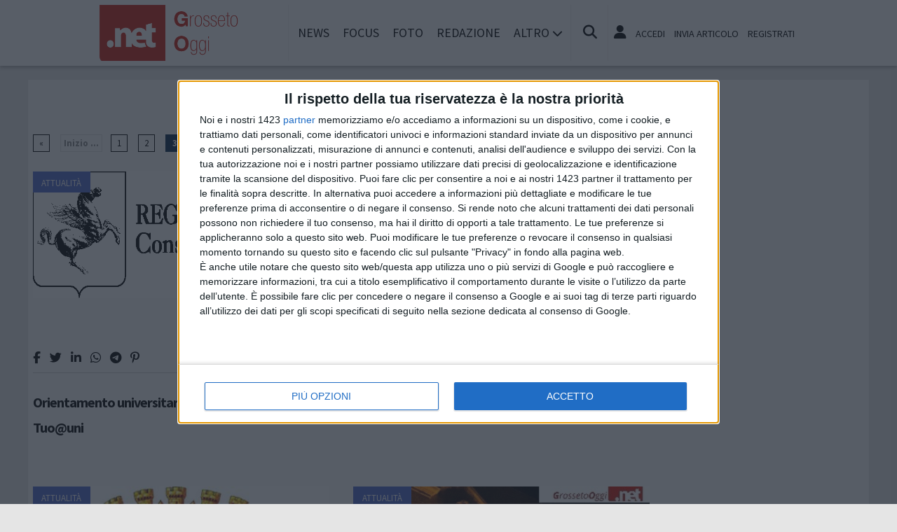

--- FILE ---
content_type: text/html; charset=UTF-8
request_url: https://www.grossetooggi.net/tags/studenti/3
body_size: 12558
content:
<!doctype html>
<html lang="it" >
<head>
	<meta http-equiv="Content-Type" content="text/html; charset=utf-8" />
	<meta http-equiv="X-DNS-Prefetch-Control" content="on" />
    	<link rel="dns-prefetch" href="https://risorse.cittanet.com">
	<link rel="dns-prefetch" href="https://www.grossetooggi.net/" />
	<meta name="viewport" content="width=device-width, initial-scale=1.0, minimum-scale=1.0, maximum-scale=5">
    <script src="/static/include/js/jquery-3.3.1.min.js"></script>
    <meta name="theme-color" content="#d81408" />
    <link rel="apple-touch-icon" href="/static/loghi-pwa/logo-512.png">
    <meta name="format-detection" content="telephone=no" />
    <meta name="robots" content="noodp">
    <meta name="description" content="Articoli e notizie su studenti" />
    <meta name="keywords" content="studenti, tag, notizie, news, informazioni" />
    <title>Articoli e notizie su studenti a Grosseto</title>
    <link rel="image_src" href="https://www.grossetooggi.net/static/logo.png" />
	
    <link rel="stylesheet" href="/static/include/fancybox/4.0/fancybox.css" />
    <script src="/static/include/fancybox/4.0/fancybox.umd.js"></script>
        <script src="/static/include/jquery-validate/1.19.3/jquery.validate.js"></script>
	<script type="text/javascript" src="/static/include/js/funzioni.js"></script>
    <link rel="stylesheet" type="text/css" media="all" href="/static/include/css/all.css?1768511964" />
	<link rel="stylesheet" href="https://www.grossetooggi.net/template/responsive/css/style.css?631" media="screen" type="text/css" />
    	<link rel="icon" href="/favicon.ico" />
	<link href="/static/include/font-awesome/6.5.1/css/all.min.css" rel="stylesheet">
		<script type="text/javascript" src="/static/include/jquery-ui-1.12.1/jquery-ui.min.js"></script>
	<link rel="stylesheet" type="text/css" media="all" href="/static/include/jquery-ui-1.12.1/jquery-ui.min.css" />
    <link rel="stylesheet" type="text/css" media="all" href="/static/include/css/animate.min.css" />
	
			        <script src="https://www.grossetooggi.net/revive.js"></script>
        <script type="text/javascript">
        /* REVIVE BANNER */
        var bannerArray = [];
                bannerArray["desktop_bottom"] = 100;
                bannerArray["desktop_skin"] = 101;
                bannerArray["skyscraper_1"] = 102;
                bannerArray["skyscraper_2"] = 103;
                bannerArray["desktop_superbanner"] = 104;
                bannerArray["mobile_bottom"] = 105;
                bannerArray["mobile_superbanner"] = 106;
                bannerArray["rettangolo_1"] = 107;
                bannerArray["rettangolo_2"] = 109;
                bannerArray["rettangolo_brand"] = 108;
                bannerArray["desktop_overlayer"] = 416;
                bannerArray["mobile_overlayer"] = 417;
                /* REVIVE BANNER */
        function showReviveBanner(banner,device) {
			if( banner in bannerArray ) {
				if( $("#"+device+"-"+banner).length ) {
					var code = false;
					larghezza = screen.width;
					if( (device=="mobile" && larghezza < 1024) || (device=="desktop" && larghezza >= 1024) || device=="entrambi" ) {
						code = "<ins data-revive-zoneid='"+bannerArray[banner]+"' data-revive-id='0d76349b4550007f9e8c70640a49ba00'><\/ins>";
					}
					if(code) {
						$("#"+device+"-"+banner).append(code);
						//console.log("inserisco il codice nel div: "+device+"-"+banner);
					}
				}
			}
        }
        </script>
    
	<!-- Google tag (gtag.js) -->
<script async src="https://www.googletagmanager.com/gtag/js?id=G-TNRGM6TJEW"></script>
<script>
  window.dataLayer = window.dataLayer || [];
  function gtag(){dataLayer.push(arguments);}
  gtag('js', new Date());

  gtag('config', 'G-TNRGM6TJEW');
</script>
        
	<script>
    /*if ('serviceWorker' in navigator) {
	    navigator.serviceWorker.register('/sw.js')
   		.then(function(registration) {
	    	console.log('Registration successful, scope is:', registration.scope);
   		})
    	.catch(function(error) {
    		console.log('Service worker registration failed, error:', error);
    	});
    }*/
    </script>
	</head>

<body class="pg-tags">
	<div id="fb-root"></div>
	<div id="jqmessage"></div>

        <aside id="mobile-mobile_superbanner" class="banner banner-mobile banner-mobile-superbanner banner-responsive"></aside>
        
    <header id="main-site-header">
    <div id="hoverTopBar" class="ombra noprint">
        <div id="hoverTopBarContent">
            <div id="hoverLogo" class="boxContent"><a href="https://www.grossetooggi.net/"><img loading="lazy" src="https://www.grossetooggi.net/static/logo.png" height="80" alt="logo" /></a></div>
            
            <div id="mainNavWrapper" class="boxContent noprint">
				<nav id="mainNav">
	<ul class="mainMenu">
    	<li class="chiudiMenu"><i class="fas fa-times-circle"></i></li>
        		<li><a title="Notizie e cronaca di Grosseto Grosseto" href="https://www.grossetooggi.net/notizie">News</a>
                    		</li>
        		<li><a title="Storia, tradizioni e cultura di Grosseto Grosseto" href="https://www.grossetooggi.net/focus">Focus</a>
                    		</li>
        		<li><a title="Foto e video di Grosseto Grosseto" href="https://www.grossetooggi.net/foto-video">Foto</a>
                    		</li>
        		<li><a title="Redazione di GrossetoOggi.net Grosseto" href="https://www.grossetooggi.net/info/redazione">Redazione</a>
                    		</li>
                <li class="hasSub"><span>Altro <i class="menu-chiuso fas fa-chevron-down"></i><i class="menu-aperto fas fa-chevron-up"></i></span>
                                <ul class="submenu ombra">
                        <li><a title="Eventi a Grosseto" href="https://www.grossetooggi.net/eventi">Agenda</a>
			            <li><a title="Rubriche e curiosit? di Grosseto" href="https://www.grossetooggi.net/rubriche">Rubriche</a>
			            <li><a title="Content e inbound marketing a Grosseto" href="https://www.grossetooggi.net/le-aziende-informano">Informazione Pubblicitaria</a>
			            <li><a title="Sondaggi a Grosseto" href="https://www.grossetooggi.net/sondaggi">Sondaggi</a>
			            <li><a title="Petizioni di Grosseto" href="https://www.grossetooggi.net/petizioni">Petizioni</a>
			            <li><a title="Necrologi di Grosseto" href="https://www.grossetooggi.net/necrologi">Necrologi</a>
			            <li><a title="Quotidiani di informazione locale in Italia" href="https://www.cittanet.it">Cittanet.it</a>
			            </ul>
            		</li>
        	</ul>
	</nav>
            </div>
            
            <div id="boxCerca" class="boxContent noprint">
                <ul><li><i onclick="openSearch()" title="Cerca nel sito" class="fas fa-search pointer"></i></li></ul>
                <div id="search-overlay" class="overlay">
	                <span class="closebtn" onclick="closeSearch()" title="Chiudi"><i class="fas fa-times-circle"></i></span>
    	            <div class="overlay-content">
        		        <form method="get" action="/cerca">
                			<input  type="text" placeholder="Cerca nel sito" name="q" required>
			                <button type="submit"><i class="fa fa-search"></i></button>
                            <div class="ricerca-avanzata margin-top-grande">
                            	<div>
                                	<a href="https://www.grossetooggi.net/cerca"><i class="fas fa-search-plus"></i> Ricerca Avanzata</a></div>
		                        <div>
                                    <a title="Visualizza tutti gli articoli di un giorno del passato" href="https://www.grossetooggi.net/macchina-del-tempo"><i class="fas fa-history"></i> Macchina del tempo</a>
                                </div>
                            </div>
            		    </form>
                	</div>
                </div>
                <script>
					// Open the full screen search box
					function openSearch() {
					  document.getElementById("search-overlay").style.display = "block";
					}
					
					// Close the full screen search box
					function closeSearch() {
					  document.getElementById("search-overlay").style.display = "none";
					}
                </script>
            </div>
            
            <div id="mobile-menu-box" class="boxContent noprint">
            	<ul><li><i class="fas fa-bars"></i></li></ul>
                <script>
					$("#mobile-menu-box i").click (
						function() {
							$("#mainNav").css('-webkit-transform',  'translateX(0px)');
						}
					);
					$(".chiudiMenu").click (
						function() {
							$("#mainNav").css('-webkit-transform',  'translateX(290px)');
						}
					);
					$("li.hasSub").click (
						function() {
							var mq = window.matchMedia( "(max-width: 768px)" );
							if (mq.matches) {
								var submenu = $(this).find(".submenu");
								if( submenu.is(":visible") ) {
									$(this).toggleClass("aperto");
									submenu.hide();
								}
								else{
									$(this).toggleClass("aperto");
									submenu.show();
								}
							}
						}
					);
				</script>
            </div>
            
                        <div id="userMenu" class="boxContent noprint ">
                                    <ul>
                        <li><a class="openLoginBox" href="#topbar-login-box"><i class="fas fa-user"></i></a></li>
                        <li class="soloDesktop"><a class="openLoginBox" href="#topbar-login-box">Accedi</a></li>
                        <li class="soloDesktop"><a href="https://www.grossetooggi.net/account/segnala-articolo">Invia articolo</a></li>
                        <li class="soloDesktop"><a href="https://www.grossetooggi.net/account/registrati">Registrati</a></li>
                    </ul>
                   	                    <div id="topbar-login-box" class="topbar-box"><div class="boxAdv">
	<h2 class="cjBox-titolo">Partecipa a GrossetoOggi.net</h2>
	<div class="cjBox">
        <div class="cjBox-azione">
            <form class="formCj" onSubmit="return false;" id="acc_log_form" method="get">
                <h4>Sei già  registrato? Accedi</h4>
                <div id="account-login-error" class="nascosto"></div>
                <input required id="acc_log_email" type="email" name="email" autocomplete="email" placeholder="Inserisci la tua email" />
                <input required autocomplete="off" id="acc_log_password" type="password" name="password" placeholder="Inserisci la tua password" />
                <input type="submit" name="entra" id="acc_login" value="ACCEDI" />
                                <input id="form_return_url" type="hidden" value='https%3A%2F%2Fwww.grossetooggi.net%2Ftags%2Fstudenti%2F3' />
                                <p class="margin-top-piccolo">Password dimenticata? <a href="https://www.grossetooggi.net/account/recupera-la-password">Recuperala</a></p>
            </form>
        </div>
        <div class="cjBox-azione">
            <div class="links">
                <h4>Non sei registrato?</h4>
                
                                
                <a href="https://www.grossetooggi.net/account/registrati/email" title="Registrati con indirizzo e-mail" class="pulsante pulsante-grande pulsante-email">Registrati con e-mail</a>
            </div>
            
               
            <div class="links nascosto">
                <a class="" href="https://www.grossetooggi.net/account/informativa-privacy">Informativa Privacy</a>
                <a class="" href="https://www.grossetooggi.net/account/politica-editoriale">Politica Editoriale</a><br />
                <a class="" href="https://www.grossetooggi.net/account/termini-e-condizioni">Termini e Condizioni</a><br />
            </div>
        </div>
        <div class="clear"></div>
	</div>
</div>
<script type="text/javascript">
	$(document).ready(
		function() {
			$("#acc_log_form").validate();
		}
	);
	function pageRedirect() {
        window.location.href = decodeURIComponent($("#form_return_url").val());
    }
	$("#acc_login").click(
		function() {
			if( $("#acc_log_form").valid() ) {
				$("#account-login-error").html("<img width='100' src='https://risorse.cittanet.com/s/images/loading-23.gif' alt='Caricamento...' />");
				$("#account-login-error").removeClass("nascosto");
				$.post(
					"https://www.grossetooggi.net/ajax_query/account.login.php", 
					{
						"email": $("#acc_log_email").val(),
						"password": $("#acc_log_password").val(),
						//"return_url": $("#form_return_url").val()
					},
					function(data) {
						//alert(data);
						data = eval('(' + data + ')');
						if( data.result ) {
							$("#account-login-error").html("<i class='fa-solid fa-thumbs-up'></i><br>"+data.message);
							setTimeout("pageRedirect()", 1500 );
						}
						else {
							$("#account-login-error").html("<i class='fas fa-exclamation-triangle'></i><br>"+data.message);
							$("#acc_login").prop("disabled",false);
						}
					}
				);
				return false;
			}
			else {
				$("#account-login-error").html("<i class='fas fa-exclamation-triangle'></i> Devi inserire e-mail e password");
				$("#account-login-error").removeClass("nascosto");
				$("#acc_login").prop("disabled",false);
			}
			return false;
		}
	);
</script></div>
                    <div id="topbar-reg-box" class="topbar-box"></div>
                    
					<script type="text/javascript">
					Fancybox.bind(".openLoginBox", {
						on : {
							done : (fancybox) => {
								$("#topbar-login-box").css("display","block");
							},
							destroy : (fancybox) => {
								$("#topbar-login-box").css("display","none");
								$("#account-login-error").html("");
								$("#account-login-error").addClass("nascosto");
								$("#acc_login").prop("disabled",false);
							}
						}
					});
                    </script>
                                                </div>
                    
        </div>
    </div>
    <div class="printLogo">
    	<img loading="lazy" src="https://www.grossetooggi.net/static/logo.png" alt="logo" />
        <span class="printTitle">www.grossetooggi.net</span>
	</div>


	</header>    
    <div id="container">
	            
        		<aside id="desktop-desktop_sottomenu" class="margin-top-medio margin-bottom-medio banner banner-desktop banner-desktop-sottomenu banner-responsive"></aside>
		<aside id="mobile-mobile_sottomenu" class="margin-top-medio margin-bottom-medio banner banner-mobile banner-mobile-sottomenu banner-responsive"></aside>
        <style>
        #desktop-desktop_sottomenu ins a img, #mobile-mobile_sottomenu ins a img {width:100%;}
        </style>
		        
    
    
        <div id="site-content-flex" class="flex-container">
		<section id="colonnaArticoli" class="flex-item ">
        
<h2 class="text-extra margin-bottom-grande">Notizie su studenti</h2>
<ul class='paginazione'><li><a href='https://www.grossetooggi.net/tags/studenti/2'>&laquo;</a></li><li class='dietro-off'>Inizio ...</li><li><a href='https://www.grossetooggi.net/tags/studenti'>1</a></li><li><a href='https://www.grossetooggi.net/tags/studenti/2'>2</a></li><li class='attuale'>3</li><li><a href='https://www.grossetooggi.net/tags/studenti/4'>4</a></li><li><a href='https://www.grossetooggi.net/tags/studenti/5'>5</a></li><li><a href='https://www.grossetooggi.net/tags/studenti/6'>6</a></li><li class='avanti-off'>... Fine</li><li><a href='https://www.grossetooggi.net/tags/studenti/4'>&raquo;</a></li><li class='clear'></li></ul><article class="post sinistra single-post topnews">
<div class="figureWrapper">
<div class="categoria"><a title="Notizie di Attualità a Grosseto" href="https://www.grossetooggi.net/notizie/attualita">Attualità</a></div>

<a href="https://www.grossetooggi.net/notizie/attualita/8183/orientamento-universitario-una-bussola-chiamata-tuo@uni"><figure><img loading="lazy" alt="regione-toscana.PNG" src="[data-uri]" data-src="https://www.grossetooggi.net/archivi/immagini/2013/R/regione-toscana.PNG" /></figure></a>
</div>

<div class="socialShareBar">
	<span class="condividisu">Condividi su:</span>
	
    <span title="Condividi su Facebook" class="shareIcon" onclick="condividiUrl('https://www.facebook.com/sharer/sharer.php?u=https%3A%2F%2Fwww.grossetooggi.net%2Fnotizie%2Fattualita%2F8183%2Forientamento-universitario-una-bussola-chiamata-tuo%40uni');"><i class="fab fa-facebook-f"></i></span>
	
    <span title="Condividi su Twitter" class="shareIcon" onclick="condividiUrl('https://twitter.com/intent/tweet?url=https%3A%2F%2Fwww.grossetooggi.net%2Fnotizie%2Fattualita%2F8183%2Forientamento-universitario-una-bussola-chiamata-tuo%40uni&text=');"><i class="fab fa-twitter"></i></span>

    <span title="Condividi su Linkedin" class="shareIcon" onclick="condividiUrl('https://www.linkedin.com/shareArticle?mini=true&url=https%3A%2F%2Fwww.grossetooggi.net%2Fnotizie%2Fattualita%2F8183%2Forientamento-universitario-una-bussola-chiamata-tuo%40uni&title=Orientamento+universitario%3A+una+bussola+chiamata+Tuo%40uni');"><i class="fab fa-linkedin-in"></i></span>
    
    <span title="Condividi su Whatsapp" class="shareIcon" onclick="condividiUrl('whatsapp://send?text=Ciao%2C+leggi+questo+articolo+%E2%9E%A1+https%3A%2F%2Fwww.grossetooggi.net%2Fnotizie%2Fattualita%2F8183%2Forientamento-universitario-una-bussola-chiamata-tuo%40uni');"><i class="fab fa-whatsapp"></i></span>
    
    <span title="Condividi su Telegram" class="shareIcon" onclick="condividiUrl('https://t.me/share/url?text=%E2%AC%85+Ciao%2C+leggi+questo+articolo&url=https%3A%2F%2Fwww.grossetooggi.net%2Fnotizie%2Fattualita%2F8183%2Forientamento-universitario-una-bussola-chiamata-tuo%40uni');"><i class="fab fa-telegram"></i></span>
    
    <span title="Condividi su Pinterest" class="shareIcon" onclick="condividiUrl('https://pinterest.com/pin/create/button/?url=https%3A%2F%2Fwww.grossetooggi.net%2Fnotizie%2Fattualita%2F8183%2Forientamento-universitario-una-bussola-chiamata-tuo%40uni&media=https://www.grossetooggi.net/archivi/immagini/2013/R/regione-toscana.PNG&description=Orientamento+universitario%3A+una+bussola+chiamata+Tuo%40uni');"><i class="fab fa-pinterest-p"></i></span>

</div>

<header>
<h1><a href="https://www.grossetooggi.net/notizie/attualita/8183/orientamento-universitario-una-bussola-chiamata-tuo@uni">Orientamento universitario: una bussola chiamata Tuo@uni</a></h1>
</header>

</article>
<article class="post destra single-post topnews">
<div class="figureWrapper">
<div class="categoria"><a title="Notizie di Attualità a Grosseto" href="https://www.grossetooggi.net/notizie/attualita">Attualità</a></div>

<a href="https://www.grossetooggi.net/notizie/attualita/8181/continua-limpegno-di-acqua-village-per-le-scuole"><figure><img loading="lazy" alt="lavagna-castiglione-grossetooggi.net.jpg" src="[data-uri]" data-src="https://www.grossetooggi.net/archivi/immagini/2014/L/lavagna-castiglione-grossetooggi.net.jpg" /></figure></a>
</div>

<div class="socialShareBar">
	<span class="condividisu">Condividi su:</span>
	
    <span title="Condividi su Facebook" class="shareIcon" onclick="condividiUrl('https://www.facebook.com/sharer/sharer.php?u=https%3A%2F%2Fwww.grossetooggi.net%2Fnotizie%2Fattualita%2F8181%2Fcontinua-limpegno-di-acqua-village-per-le-scuole');"><i class="fab fa-facebook-f"></i></span>
	
    <span title="Condividi su Twitter" class="shareIcon" onclick="condividiUrl('https://twitter.com/intent/tweet?url=https%3A%2F%2Fwww.grossetooggi.net%2Fnotizie%2Fattualita%2F8181%2Fcontinua-limpegno-di-acqua-village-per-le-scuole&text=');"><i class="fab fa-twitter"></i></span>

    <span title="Condividi su Linkedin" class="shareIcon" onclick="condividiUrl('https://www.linkedin.com/shareArticle?mini=true&url=https%3A%2F%2Fwww.grossetooggi.net%2Fnotizie%2Fattualita%2F8181%2Fcontinua-limpegno-di-acqua-village-per-le-scuole&title=Continua+l%27impegno+di+Acqua+Village+per+le+scuole');"><i class="fab fa-linkedin-in"></i></span>
    
    <span title="Condividi su Whatsapp" class="shareIcon" onclick="condividiUrl('whatsapp://send?text=Ciao%2C+leggi+questo+articolo+%E2%9E%A1+https%3A%2F%2Fwww.grossetooggi.net%2Fnotizie%2Fattualita%2F8181%2Fcontinua-limpegno-di-acqua-village-per-le-scuole');"><i class="fab fa-whatsapp"></i></span>
    
    <span title="Condividi su Telegram" class="shareIcon" onclick="condividiUrl('https://t.me/share/url?text=%E2%AC%85+Ciao%2C+leggi+questo+articolo&url=https%3A%2F%2Fwww.grossetooggi.net%2Fnotizie%2Fattualita%2F8181%2Fcontinua-limpegno-di-acqua-village-per-le-scuole');"><i class="fab fa-telegram"></i></span>
    
    <span title="Condividi su Pinterest" class="shareIcon" onclick="condividiUrl('https://pinterest.com/pin/create/button/?url=https%3A%2F%2Fwww.grossetooggi.net%2Fnotizie%2Fattualita%2F8181%2Fcontinua-limpegno-di-acqua-village-per-le-scuole&media=https://www.grossetooggi.net/archivi/immagini/2014/L/lavagna-castiglione-grossetooggi.net.jpg&description=Continua+l%27impegno+di+Acqua+Village+per+le+scuole');"><i class="fab fa-pinterest-p"></i></span>

</div>

<header>
<h1><a href="https://www.grossetooggi.net/notizie/attualita/8181/continua-limpegno-di-acqua-village-per-le-scuole">Continua l'impegno di Acqua Village per le scuole</a></h1>
</header>

</article>
<div class='clear'></div><article class="post sinistra single-post topnews">
<div class="figureWrapper">
<div class="categoria"><a title="Notizie di Attualità a Grosseto" href="https://www.grossetooggi.net/notizie/attualita">Attualità</a></div>

<a href="https://www.grossetooggi.net/notizie/attualita/8152/edilizia-scolastica-ad-orbetello-il-comunicato-di-monica-paffetti"><figure><img loading="lazy" alt="comuneorbetello.JPG" src="[data-uri]" data-src="https://www.grossetooggi.net/archivi/immagini/2013/C/comuneorbetello.JPG" /></figure></a>
</div>

<div class="socialShareBar">
	<span class="condividisu">Condividi su:</span>
	
    <span title="Condividi su Facebook" class="shareIcon" onclick="condividiUrl('https://www.facebook.com/sharer/sharer.php?u=https%3A%2F%2Fwww.grossetooggi.net%2Fnotizie%2Fattualita%2F8152%2Fedilizia-scolastica-ad-orbetello-il-comunicato-di-monica-paffetti');"><i class="fab fa-facebook-f"></i></span>
	
    <span title="Condividi su Twitter" class="shareIcon" onclick="condividiUrl('https://twitter.com/intent/tweet?url=https%3A%2F%2Fwww.grossetooggi.net%2Fnotizie%2Fattualita%2F8152%2Fedilizia-scolastica-ad-orbetello-il-comunicato-di-monica-paffetti&text=');"><i class="fab fa-twitter"></i></span>

    <span title="Condividi su Linkedin" class="shareIcon" onclick="condividiUrl('https://www.linkedin.com/shareArticle?mini=true&url=https%3A%2F%2Fwww.grossetooggi.net%2Fnotizie%2Fattualita%2F8152%2Fedilizia-scolastica-ad-orbetello-il-comunicato-di-monica-paffetti&title=Edilizia+scolastica+ad+Orbetello%3A+il+comunicato+di+Monica+Paffetti');"><i class="fab fa-linkedin-in"></i></span>
    
    <span title="Condividi su Whatsapp" class="shareIcon" onclick="condividiUrl('whatsapp://send?text=Ciao%2C+leggi+questo+articolo+%E2%9E%A1+https%3A%2F%2Fwww.grossetooggi.net%2Fnotizie%2Fattualita%2F8152%2Fedilizia-scolastica-ad-orbetello-il-comunicato-di-monica-paffetti');"><i class="fab fa-whatsapp"></i></span>
    
    <span title="Condividi su Telegram" class="shareIcon" onclick="condividiUrl('https://t.me/share/url?text=%E2%AC%85+Ciao%2C+leggi+questo+articolo&url=https%3A%2F%2Fwww.grossetooggi.net%2Fnotizie%2Fattualita%2F8152%2Fedilizia-scolastica-ad-orbetello-il-comunicato-di-monica-paffetti');"><i class="fab fa-telegram"></i></span>
    
    <span title="Condividi su Pinterest" class="shareIcon" onclick="condividiUrl('https://pinterest.com/pin/create/button/?url=https%3A%2F%2Fwww.grossetooggi.net%2Fnotizie%2Fattualita%2F8152%2Fedilizia-scolastica-ad-orbetello-il-comunicato-di-monica-paffetti&media=https://www.grossetooggi.net/archivi/immagini/2013/C/comuneorbetello.JPG&description=Edilizia+scolastica+ad+Orbetello%3A+il+comunicato+di+Monica+Paffetti');"><i class="fab fa-pinterest-p"></i></span>

</div>

<header>
<h1><a href="https://www.grossetooggi.net/notizie/attualita/8152/edilizia-scolastica-ad-orbetello-il-comunicato-di-monica-paffetti">Edilizia scolastica ad Orbetello: il comunicato di Monica Paffetti</a></h1>
</header>

</article>
<article class="post destra single-post topnews">
<div class="figureWrapper">
<div class="categoria"><a title="Notizie di Attualità a Grosseto" href="https://www.grossetooggi.net/notizie/attualita">Attualità</a></div>

<a href="https://www.grossetooggi.net/notizie/attualita/8150/uguali-ma-diversi-al-teatro-degli-industri-i-migliori-spot-sulla-parita-tra-uomini-e-donne"><figure><img loading="lazy" alt="industri--notte--grosseto-oggi.net.jpg" src="[data-uri]" data-src="https://www.grossetooggi.net/archivi/immagini/2013/I/industri--notte--grosseto-oggi.net.jpg" /></figure></a>
</div>

<div class="socialShareBar">
	<span class="condividisu">Condividi su:</span>
	
    <span title="Condividi su Facebook" class="shareIcon" onclick="condividiUrl('https://www.facebook.com/sharer/sharer.php?u=https%3A%2F%2Fwww.grossetooggi.net%2Fnotizie%2Fattualita%2F8150%2Fuguali-ma-diversi-al-teatro-degli-industri-i-migliori-spot-sulla-parita-tra-uomini-e-donne');"><i class="fab fa-facebook-f"></i></span>
	
    <span title="Condividi su Twitter" class="shareIcon" onclick="condividiUrl('https://twitter.com/intent/tweet?url=https%3A%2F%2Fwww.grossetooggi.net%2Fnotizie%2Fattualita%2F8150%2Fuguali-ma-diversi-al-teatro-degli-industri-i-migliori-spot-sulla-parita-tra-uomini-e-donne&text=');"><i class="fab fa-twitter"></i></span>

    <span title="Condividi su Linkedin" class="shareIcon" onclick="condividiUrl('https://www.linkedin.com/shareArticle?mini=true&url=https%3A%2F%2Fwww.grossetooggi.net%2Fnotizie%2Fattualita%2F8150%2Fuguali-ma-diversi-al-teatro-degli-industri-i-migliori-spot-sulla-parita-tra-uomini-e-donne&title=%22Uguali+ma+diversi%22%3A+al+teatro+degli+Industri+i+migliori+spot+sulla+parit%C3%A0+tra+uomini+e+donne');"><i class="fab fa-linkedin-in"></i></span>
    
    <span title="Condividi su Whatsapp" class="shareIcon" onclick="condividiUrl('whatsapp://send?text=Ciao%2C+leggi+questo+articolo+%E2%9E%A1+https%3A%2F%2Fwww.grossetooggi.net%2Fnotizie%2Fattualita%2F8150%2Fuguali-ma-diversi-al-teatro-degli-industri-i-migliori-spot-sulla-parita-tra-uomini-e-donne');"><i class="fab fa-whatsapp"></i></span>
    
    <span title="Condividi su Telegram" class="shareIcon" onclick="condividiUrl('https://t.me/share/url?text=%E2%AC%85+Ciao%2C+leggi+questo+articolo&url=https%3A%2F%2Fwww.grossetooggi.net%2Fnotizie%2Fattualita%2F8150%2Fuguali-ma-diversi-al-teatro-degli-industri-i-migliori-spot-sulla-parita-tra-uomini-e-donne');"><i class="fab fa-telegram"></i></span>
    
    <span title="Condividi su Pinterest" class="shareIcon" onclick="condividiUrl('https://pinterest.com/pin/create/button/?url=https%3A%2F%2Fwww.grossetooggi.net%2Fnotizie%2Fattualita%2F8150%2Fuguali-ma-diversi-al-teatro-degli-industri-i-migliori-spot-sulla-parita-tra-uomini-e-donne&media=https://www.grossetooggi.net/archivi/immagini/2013/I/industri--notte--grosseto-oggi.net.jpg&description=%22Uguali+ma+diversi%22%3A+al+teatro+degli+Industri+i+migliori+spot+sulla+parit%C3%A0+tra+uomini+e+donne');"><i class="fab fa-pinterest-p"></i></span>

</div>

<header>
<h1><a href="https://www.grossetooggi.net/notizie/attualita/8150/uguali-ma-diversi-al-teatro-degli-industri-i-migliori-spot-sulla-parita-tra-uomini-e-donne">"Uguali ma diversi": al teatro degli Industri i migliori spot sulla parità tra uomini e donne</a></h1>
</header>

</article>
<div class='clear'></div><article class="post sinistra single-post topnews">
<div class="figureWrapper">
<div class="categoria"><a title="Notizie di Attualità a Grosseto" href="https://www.grossetooggi.net/notizie/attualita">Attualità</a></div>

<a href="https://www.grossetooggi.net/notizie/attualita/8144/provincia-premiati-gli-studenti-del-progetto-ras---ricerca-a-scuola"><figure><img loading="lazy" alt="premiazione-provincia-grosseto-oggi-.-net.JPG" src="[data-uri]" data-src="https://www.grossetooggi.net/archivi/immagini/2014/P/premiazione-provincia-grosseto-oggi-.-net.JPG" /></figure></a>
</div>

<div class="socialShareBar">
	<span class="condividisu">Condividi su:</span>
	
    <span title="Condividi su Facebook" class="shareIcon" onclick="condividiUrl('https://www.facebook.com/sharer/sharer.php?u=https%3A%2F%2Fwww.grossetooggi.net%2Fnotizie%2Fattualita%2F8144%2Fprovincia-premiati-gli-studenti-del-progetto-ras---ricerca-a-scuola');"><i class="fab fa-facebook-f"></i></span>
	
    <span title="Condividi su Twitter" class="shareIcon" onclick="condividiUrl('https://twitter.com/intent/tweet?url=https%3A%2F%2Fwww.grossetooggi.net%2Fnotizie%2Fattualita%2F8144%2Fprovincia-premiati-gli-studenti-del-progetto-ras---ricerca-a-scuola&text=');"><i class="fab fa-twitter"></i></span>

    <span title="Condividi su Linkedin" class="shareIcon" onclick="condividiUrl('https://www.linkedin.com/shareArticle?mini=true&url=https%3A%2F%2Fwww.grossetooggi.net%2Fnotizie%2Fattualita%2F8144%2Fprovincia-premiati-gli-studenti-del-progetto-ras---ricerca-a-scuola&title=Provincia%3A+premiati+gli+studenti+del+progetto+Ras+-+Ricerca+a+Scuola');"><i class="fab fa-linkedin-in"></i></span>
    
    <span title="Condividi su Whatsapp" class="shareIcon" onclick="condividiUrl('whatsapp://send?text=Ciao%2C+leggi+questo+articolo+%E2%9E%A1+https%3A%2F%2Fwww.grossetooggi.net%2Fnotizie%2Fattualita%2F8144%2Fprovincia-premiati-gli-studenti-del-progetto-ras---ricerca-a-scuola');"><i class="fab fa-whatsapp"></i></span>
    
    <span title="Condividi su Telegram" class="shareIcon" onclick="condividiUrl('https://t.me/share/url?text=%E2%AC%85+Ciao%2C+leggi+questo+articolo&url=https%3A%2F%2Fwww.grossetooggi.net%2Fnotizie%2Fattualita%2F8144%2Fprovincia-premiati-gli-studenti-del-progetto-ras---ricerca-a-scuola');"><i class="fab fa-telegram"></i></span>
    
    <span title="Condividi su Pinterest" class="shareIcon" onclick="condividiUrl('https://pinterest.com/pin/create/button/?url=https%3A%2F%2Fwww.grossetooggi.net%2Fnotizie%2Fattualita%2F8144%2Fprovincia-premiati-gli-studenti-del-progetto-ras---ricerca-a-scuola&media=https://www.grossetooggi.net/archivi/immagini/2014/P/premiazione-provincia-grosseto-oggi-.-net.JPG&description=Provincia%3A+premiati+gli+studenti+del+progetto+Ras+-+Ricerca+a+Scuola');"><i class="fab fa-pinterest-p"></i></span>

</div>

<header>
<h1><a href="https://www.grossetooggi.net/notizie/attualita/8144/provincia-premiati-gli-studenti-del-progetto-ras---ricerca-a-scuola">Provincia: premiati gli studenti del progetto Ras - Ricerca a Scuola</a></h1>
</header>

</article>
<article class="post destra single-post topnews">
<div class="figureWrapper">
<div class="categoria"><a title="Notizie di Attualità a Grosseto" href="https://www.grossetooggi.net/notizie/attualita">Attualità</a></div>

<a href="https://www.grossetooggi.net/notizie/attualita/8094/orbetello-e-scuola-il-punto-sulla-manifestazione-odierna"><figure><img loading="lazy" alt="comuneorbetello.JPG" src="[data-uri]" data-src="https://www.grossetooggi.net/archivi/immagini/2013/C/comuneorbetello.JPG" /></figure></a>
</div>

<div class="socialShareBar">
	<span class="condividisu">Condividi su:</span>
	
    <span title="Condividi su Facebook" class="shareIcon" onclick="condividiUrl('https://www.facebook.com/sharer/sharer.php?u=https%3A%2F%2Fwww.grossetooggi.net%2Fnotizie%2Fattualita%2F8094%2Forbetello-e-scuola-il-punto-sulla-manifestazione-odierna');"><i class="fab fa-facebook-f"></i></span>
	
    <span title="Condividi su Twitter" class="shareIcon" onclick="condividiUrl('https://twitter.com/intent/tweet?url=https%3A%2F%2Fwww.grossetooggi.net%2Fnotizie%2Fattualita%2F8094%2Forbetello-e-scuola-il-punto-sulla-manifestazione-odierna&text=');"><i class="fab fa-twitter"></i></span>

    <span title="Condividi su Linkedin" class="shareIcon" onclick="condividiUrl('https://www.linkedin.com/shareArticle?mini=true&url=https%3A%2F%2Fwww.grossetooggi.net%2Fnotizie%2Fattualita%2F8094%2Forbetello-e-scuola-il-punto-sulla-manifestazione-odierna&title=Orbetello+e+scuola%3A+il+punto+sulla+manifestazione+odierna');"><i class="fab fa-linkedin-in"></i></span>
    
    <span title="Condividi su Whatsapp" class="shareIcon" onclick="condividiUrl('whatsapp://send?text=Ciao%2C+leggi+questo+articolo+%E2%9E%A1+https%3A%2F%2Fwww.grossetooggi.net%2Fnotizie%2Fattualita%2F8094%2Forbetello-e-scuola-il-punto-sulla-manifestazione-odierna');"><i class="fab fa-whatsapp"></i></span>
    
    <span title="Condividi su Telegram" class="shareIcon" onclick="condividiUrl('https://t.me/share/url?text=%E2%AC%85+Ciao%2C+leggi+questo+articolo&url=https%3A%2F%2Fwww.grossetooggi.net%2Fnotizie%2Fattualita%2F8094%2Forbetello-e-scuola-il-punto-sulla-manifestazione-odierna');"><i class="fab fa-telegram"></i></span>
    
    <span title="Condividi su Pinterest" class="shareIcon" onclick="condividiUrl('https://pinterest.com/pin/create/button/?url=https%3A%2F%2Fwww.grossetooggi.net%2Fnotizie%2Fattualita%2F8094%2Forbetello-e-scuola-il-punto-sulla-manifestazione-odierna&media=https://www.grossetooggi.net/archivi/immagini/2013/C/comuneorbetello.JPG&description=Orbetello+e+scuola%3A+il+punto+sulla+manifestazione+odierna');"><i class="fab fa-pinterest-p"></i></span>

</div>

<header>
<h1><a href="https://www.grossetooggi.net/notizie/attualita/8094/orbetello-e-scuola-il-punto-sulla-manifestazione-odierna">Orbetello e scuola: il punto sulla manifestazione odierna</a></h1>
</header>

</article>
<div class='clear'></div><article class="post sinistra single-post topnews">
<div class="figureWrapper">
<div class="categoria"><a title="Notizie di Attualità a Grosseto" href="https://www.grossetooggi.net/notizie/attualita">Attualità</a></div>

<a href="https://www.grossetooggi.net/notizie/attualita/8083/campionati-paralimpici-assoluti-lunedi-la-presentazione-della-t-shirt-ufficiale-"><figure><img loading="lazy" alt="sport-paralimpici.jpg" src="[data-uri]" data-src="https://www.grossetooggi.net/archivi/immagini/2013/S/sport-paralimpici.jpg" /></figure></a>
</div>

<div class="socialShareBar">
	<span class="condividisu">Condividi su:</span>
	
    <span title="Condividi su Facebook" class="shareIcon" onclick="condividiUrl('https://www.facebook.com/sharer/sharer.php?u=https%3A%2F%2Fwww.grossetooggi.net%2Fnotizie%2Fattualita%2F8083%2Fcampionati-paralimpici-assoluti-lunedi-la-presentazione-della-t-shirt-ufficiale-');"><i class="fab fa-facebook-f"></i></span>
	
    <span title="Condividi su Twitter" class="shareIcon" onclick="condividiUrl('https://twitter.com/intent/tweet?url=https%3A%2F%2Fwww.grossetooggi.net%2Fnotizie%2Fattualita%2F8083%2Fcampionati-paralimpici-assoluti-lunedi-la-presentazione-della-t-shirt-ufficiale-&text=');"><i class="fab fa-twitter"></i></span>

    <span title="Condividi su Linkedin" class="shareIcon" onclick="condividiUrl('https://www.linkedin.com/shareArticle?mini=true&url=https%3A%2F%2Fwww.grossetooggi.net%2Fnotizie%2Fattualita%2F8083%2Fcampionati-paralimpici-assoluti-lunedi-la-presentazione-della-t-shirt-ufficiale-&title=Campionati+paralimpici+assoluti%3A+luned%C3%AC+la+presentazione+della+T-shirt+ufficiale+');"><i class="fab fa-linkedin-in"></i></span>
    
    <span title="Condividi su Whatsapp" class="shareIcon" onclick="condividiUrl('whatsapp://send?text=Ciao%2C+leggi+questo+articolo+%E2%9E%A1+https%3A%2F%2Fwww.grossetooggi.net%2Fnotizie%2Fattualita%2F8083%2Fcampionati-paralimpici-assoluti-lunedi-la-presentazione-della-t-shirt-ufficiale-');"><i class="fab fa-whatsapp"></i></span>
    
    <span title="Condividi su Telegram" class="shareIcon" onclick="condividiUrl('https://t.me/share/url?text=%E2%AC%85+Ciao%2C+leggi+questo+articolo&url=https%3A%2F%2Fwww.grossetooggi.net%2Fnotizie%2Fattualita%2F8083%2Fcampionati-paralimpici-assoluti-lunedi-la-presentazione-della-t-shirt-ufficiale-');"><i class="fab fa-telegram"></i></span>
    
    <span title="Condividi su Pinterest" class="shareIcon" onclick="condividiUrl('https://pinterest.com/pin/create/button/?url=https%3A%2F%2Fwww.grossetooggi.net%2Fnotizie%2Fattualita%2F8083%2Fcampionati-paralimpici-assoluti-lunedi-la-presentazione-della-t-shirt-ufficiale-&media=https://www.grossetooggi.net/archivi/immagini/2013/S/sport-paralimpici.jpg&description=Campionati+paralimpici+assoluti%3A+luned%C3%AC+la+presentazione+della+T-shirt+ufficiale+');"><i class="fab fa-pinterest-p"></i></span>

</div>

<header>
<h1><a href="https://www.grossetooggi.net/notizie/attualita/8083/campionati-paralimpici-assoluti-lunedi-la-presentazione-della-t-shirt-ufficiale-">Campionati paralimpici assoluti: lunedì la presentazione della T-shirt ufficiale </a></h1>
</header>

</article>
<article class="post destra single-post topnews">
<div class="figureWrapper">
<div class="categoria"><a title="Notizie di Sport a Grosseto" href="https://www.grossetooggi.net/notizie/sport">Sport</a></div>

<a href="https://www.grossetooggi.net/notizie/sport/8041/-punta-ala-ospita-la-settima-edizione-della-regatta-escp-europe"><figure><img loading="lazy" alt="Regatta-ESCP-2014-Punta-Ala.jpg" src="[data-uri]" data-src="https://www.grossetooggi.net/archivi/immagini/2014/R/Regatta-ESCP-2014-Punta-Ala.jpg" /></figure></a>
</div>

<div class="socialShareBar">
	<span class="condividisu">Condividi su:</span>
	
    <span title="Condividi su Facebook" class="shareIcon" onclick="condividiUrl('https://www.facebook.com/sharer/sharer.php?u=https%3A%2F%2Fwww.grossetooggi.net%2Fnotizie%2Fsport%2F8041%2F-punta-ala-ospita-la-settima-edizione-della-regatta-escp-europe');"><i class="fab fa-facebook-f"></i></span>
	
    <span title="Condividi su Twitter" class="shareIcon" onclick="condividiUrl('https://twitter.com/intent/tweet?url=https%3A%2F%2Fwww.grossetooggi.net%2Fnotizie%2Fsport%2F8041%2F-punta-ala-ospita-la-settima-edizione-della-regatta-escp-europe&text=');"><i class="fab fa-twitter"></i></span>

    <span title="Condividi su Linkedin" class="shareIcon" onclick="condividiUrl('https://www.linkedin.com/shareArticle?mini=true&url=https%3A%2F%2Fwww.grossetooggi.net%2Fnotizie%2Fsport%2F8041%2F-punta-ala-ospita-la-settima-edizione-della-regatta-escp-europe&title=+Punta+Ala+ospita+la+settima+edizione+della+Regatta+ESCP+Europe');"><i class="fab fa-linkedin-in"></i></span>
    
    <span title="Condividi su Whatsapp" class="shareIcon" onclick="condividiUrl('whatsapp://send?text=Ciao%2C+leggi+questo+articolo+%E2%9E%A1+https%3A%2F%2Fwww.grossetooggi.net%2Fnotizie%2Fsport%2F8041%2F-punta-ala-ospita-la-settima-edizione-della-regatta-escp-europe');"><i class="fab fa-whatsapp"></i></span>
    
    <span title="Condividi su Telegram" class="shareIcon" onclick="condividiUrl('https://t.me/share/url?text=%E2%AC%85+Ciao%2C+leggi+questo+articolo&url=https%3A%2F%2Fwww.grossetooggi.net%2Fnotizie%2Fsport%2F8041%2F-punta-ala-ospita-la-settima-edizione-della-regatta-escp-europe');"><i class="fab fa-telegram"></i></span>
    
    <span title="Condividi su Pinterest" class="shareIcon" onclick="condividiUrl('https://pinterest.com/pin/create/button/?url=https%3A%2F%2Fwww.grossetooggi.net%2Fnotizie%2Fsport%2F8041%2F-punta-ala-ospita-la-settima-edizione-della-regatta-escp-europe&media=https://www.grossetooggi.net/archivi/immagini/2014/R/Regatta-ESCP-2014-Punta-Ala.jpg&description=+Punta+Ala+ospita+la+settima+edizione+della+Regatta+ESCP+Europe');"><i class="fab fa-pinterest-p"></i></span>

</div>

<header>
<h1><a href="https://www.grossetooggi.net/notizie/sport/8041/-punta-ala-ospita-la-settima-edizione-della-regatta-escp-europe"> Punta Ala ospita la settima edizione della Regatta ESCP Europe</a></h1>
</header>

</article>
<div class='clear'></div><article class="post sinistra single-post topnews">
<div class="figureWrapper">
<div class="categoria"><a title="Notizie di Attualità a Grosseto" href="https://www.grossetooggi.net/notizie/attualita">Attualità</a></div>

<a href="https://www.grossetooggi.net/notizie/attualita/7964/scuola-media-ex-ilva-intervista-a-nello-bracalari"><figure><img loading="lazy" alt="Follonica-officine-ex-ilva-cilindri-grossetooggi.net.JPG" src="[data-uri]" data-src="https://www.grossetooggi.net/archivi/immagini/2014/F/Follonica-officine-ex-ilva-cilindri-grossetooggi.net.JPG" /></figure></a>
</div>

<div class="socialShareBar">
	<span class="condividisu">Condividi su:</span>
	
    <span title="Condividi su Facebook" class="shareIcon" onclick="condividiUrl('https://www.facebook.com/sharer/sharer.php?u=https%3A%2F%2Fwww.grossetooggi.net%2Fnotizie%2Fattualita%2F7964%2Fscuola-media-ex-ilva-intervista-a-nello-bracalari');"><i class="fab fa-facebook-f"></i></span>
	
    <span title="Condividi su Twitter" class="shareIcon" onclick="condividiUrl('https://twitter.com/intent/tweet?url=https%3A%2F%2Fwww.grossetooggi.net%2Fnotizie%2Fattualita%2F7964%2Fscuola-media-ex-ilva-intervista-a-nello-bracalari&text=');"><i class="fab fa-twitter"></i></span>

    <span title="Condividi su Linkedin" class="shareIcon" onclick="condividiUrl('https://www.linkedin.com/shareArticle?mini=true&url=https%3A%2F%2Fwww.grossetooggi.net%2Fnotizie%2Fattualita%2F7964%2Fscuola-media-ex-ilva-intervista-a-nello-bracalari&title=Scuola+Media+ex+Ilva%3A+intervista+a+Nello+Bracalari');"><i class="fab fa-linkedin-in"></i></span>
    
    <span title="Condividi su Whatsapp" class="shareIcon" onclick="condividiUrl('whatsapp://send?text=Ciao%2C+leggi+questo+articolo+%E2%9E%A1+https%3A%2F%2Fwww.grossetooggi.net%2Fnotizie%2Fattualita%2F7964%2Fscuola-media-ex-ilva-intervista-a-nello-bracalari');"><i class="fab fa-whatsapp"></i></span>
    
    <span title="Condividi su Telegram" class="shareIcon" onclick="condividiUrl('https://t.me/share/url?text=%E2%AC%85+Ciao%2C+leggi+questo+articolo&url=https%3A%2F%2Fwww.grossetooggi.net%2Fnotizie%2Fattualita%2F7964%2Fscuola-media-ex-ilva-intervista-a-nello-bracalari');"><i class="fab fa-telegram"></i></span>
    
    <span title="Condividi su Pinterest" class="shareIcon" onclick="condividiUrl('https://pinterest.com/pin/create/button/?url=https%3A%2F%2Fwww.grossetooggi.net%2Fnotizie%2Fattualita%2F7964%2Fscuola-media-ex-ilva-intervista-a-nello-bracalari&media=https://www.grossetooggi.net/archivi/immagini/2014/F/Follonica-officine-ex-ilva-cilindri-grossetooggi.net.JPG&description=Scuola+Media+ex+Ilva%3A+intervista+a+Nello+Bracalari');"><i class="fab fa-pinterest-p"></i></span>

</div>

<header>
<h1><a href="https://www.grossetooggi.net/notizie/attualita/7964/scuola-media-ex-ilva-intervista-a-nello-bracalari">Scuola Media ex Ilva: intervista a Nello Bracalari</a></h1>
</header>

</article>
<article class="post destra single-post topnews">
<div class="figureWrapper">
<div class="categoria"><a title="Notizie di Attualità a Grosseto" href="https://www.grossetooggi.net/notizie/attualita">Attualità</a></div>

<a href="https://www.grossetooggi.net/notizie/attualita/7958/orbetello-il-sindaco-in-visita-allistituto-alberghiero"><figure><img loading="lazy" alt="comuneorbetello.JPG" src="[data-uri]" data-src="https://www.grossetooggi.net/archivi/immagini/2013/C/comuneorbetello.JPG" /></figure></a>
</div>

<div class="socialShareBar">
	<span class="condividisu">Condividi su:</span>
	
    <span title="Condividi su Facebook" class="shareIcon" onclick="condividiUrl('https://www.facebook.com/sharer/sharer.php?u=https%3A%2F%2Fwww.grossetooggi.net%2Fnotizie%2Fattualita%2F7958%2Forbetello-il-sindaco-in-visita-allistituto-alberghiero');"><i class="fab fa-facebook-f"></i></span>
	
    <span title="Condividi su Twitter" class="shareIcon" onclick="condividiUrl('https://twitter.com/intent/tweet?url=https%3A%2F%2Fwww.grossetooggi.net%2Fnotizie%2Fattualita%2F7958%2Forbetello-il-sindaco-in-visita-allistituto-alberghiero&text=');"><i class="fab fa-twitter"></i></span>

    <span title="Condividi su Linkedin" class="shareIcon" onclick="condividiUrl('https://www.linkedin.com/shareArticle?mini=true&url=https%3A%2F%2Fwww.grossetooggi.net%2Fnotizie%2Fattualita%2F7958%2Forbetello-il-sindaco-in-visita-allistituto-alberghiero&title=Orbetello%3A+il+sindaco+in+visita+all%27Istituto+Alberghiero');"><i class="fab fa-linkedin-in"></i></span>
    
    <span title="Condividi su Whatsapp" class="shareIcon" onclick="condividiUrl('whatsapp://send?text=Ciao%2C+leggi+questo+articolo+%E2%9E%A1+https%3A%2F%2Fwww.grossetooggi.net%2Fnotizie%2Fattualita%2F7958%2Forbetello-il-sindaco-in-visita-allistituto-alberghiero');"><i class="fab fa-whatsapp"></i></span>
    
    <span title="Condividi su Telegram" class="shareIcon" onclick="condividiUrl('https://t.me/share/url?text=%E2%AC%85+Ciao%2C+leggi+questo+articolo&url=https%3A%2F%2Fwww.grossetooggi.net%2Fnotizie%2Fattualita%2F7958%2Forbetello-il-sindaco-in-visita-allistituto-alberghiero');"><i class="fab fa-telegram"></i></span>
    
    <span title="Condividi su Pinterest" class="shareIcon" onclick="condividiUrl('https://pinterest.com/pin/create/button/?url=https%3A%2F%2Fwww.grossetooggi.net%2Fnotizie%2Fattualita%2F7958%2Forbetello-il-sindaco-in-visita-allistituto-alberghiero&media=https://www.grossetooggi.net/archivi/immagini/2013/C/comuneorbetello.JPG&description=Orbetello%3A+il+sindaco+in+visita+all%27Istituto+Alberghiero');"><i class="fab fa-pinterest-p"></i></span>

</div>

<header>
<h1><a href="https://www.grossetooggi.net/notizie/attualita/7958/orbetello-il-sindaco-in-visita-allistituto-alberghiero">Orbetello: il sindaco in visita all'Istituto Alberghiero</a></h1>
</header>

</article>
<ul class='paginazione'><li><a href='https://www.grossetooggi.net/tags/studenti/2'>&laquo;</a></li><li class='dietro-off'>Inizio ...</li><li><a href='https://www.grossetooggi.net/tags/studenti'>1</a></li><li><a href='https://www.grossetooggi.net/tags/studenti/2'>2</a></li><li class='attuale'>3</li><li><a href='https://www.grossetooggi.net/tags/studenti/4'>4</a></li><li><a href='https://www.grossetooggi.net/tags/studenti/5'>5</a></li><li><a href='https://www.grossetooggi.net/tags/studenti/6'>6</a></li><li class='avanti-off'>... Fine</li><li><a href='https://www.grossetooggi.net/tags/studenti/4'>&raquo;</a></li><li class='clear'></li></ul></section>                
		<div id="colonnaAdv" class="noprint flex-item">


	    <aside id="desktop-rettangolo_brand" class="banner banner-desktop banner-rettangolo-brand bannerAd margin-bottom-grande banner-responsive"></aside>
		
	<!-- ADSENSE COLONNAADV_1 --><aside class="bannerAd margin-bottom-grande">
<script async src="https://pagead2.googlesyndication.com/pagead/js/adsbygoogle.js?client=ca-pub-9970959499060380" crossorigin="anonymous"></script>
<ins class="adsbygoogle" style=" display:inline-block;width:300px;height:250px" data-ad-client="ca-pub-9970959499060380" data-ad-slot="0784201155"></ins>
<script>(adsbygoogle = window.adsbygoogle || []).push({});</script>
</aside><!-- ADSENSE -->
    
		
    
		
    
		
    <!-- ADSENSE COLONNAADV_2 --><aside class="bannerAd margin-bottom-grande">
<script async src="https://pagead2.googlesyndication.com/pagead/js/adsbygoogle.js?client=ca-pub-9970959499060380" crossorigin="anonymous"></script>
<ins class="adsbygoogle" style=" display:inline-block;width:300px;height:600px" data-ad-client="ca-pub-9970959499060380" data-ad-slot="3369260870"></ins>
<script>(adsbygoogle = window.adsbygoogle || []).push({});</script>
</aside><!-- ADSENSE -->

				    
	<!-- ADSENSE COLONNAADV_3 --><aside class="bannerAd margin-bottom-grande">
<script async src="https://pagead2.googlesyndication.com/pagead/js/adsbygoogle.js?client=ca-pub-9970959499060380" crossorigin="anonymous"></script>
<ins class="adsbygoogle" style=" display:inline-block;width:300px;height:250px" data-ad-client="ca-pub-9970959499060380" data-ad-slot="7168867095"></ins>
<script>(adsbygoogle = window.adsbygoogle || []).push({});</script>
</aside><!-- ADSENSE -->
	
		
    				
	    <!-- FACEBOOK -->
	 <section class="margin-bottom-grande sezione evidenziato articleAd">
		<header class="titolo-sezione"><h1>Seguici su Facebook</h1></header>
		<div class="margin-bottom-grande fb-page" data-href="https://www.facebook.com/grossetooggi.net" data-width="300" data-hide-cover="false" data-show-facepile="true" data-show-posts="false"></div>
	</section>
    <!-- FINE FACEBOOK -->
		
	</div>        </div>
        
                
        <footer id="footer">
	<section>
		<h2>Mappa del sito</h2>
		<ul>
        				<li><a title="Notizie e cronaca di Grosseto Grosseto" href="https://www.grossetooggi.net/notizie">News</a>
										</li>
						<li><a title="Storia, tradizioni e cultura di Grosseto Grosseto" href="https://www.grossetooggi.net/focus">Focus</a>
										</li>
						<li><a title="Foto e video di Grosseto Grosseto" href="https://www.grossetooggi.net/foto-video">Foto</a>
										</li>
						<li><a title="Redazione di GrossetoOggi.net Grosseto" href="https://www.grossetooggi.net/info/redazione">Redazione</a>
										</li>
						
											<ul>
								<li><a title="Eventi a Grosseto Grosseto" href="https://www.grossetooggi.net/eventi">Agenda</a>
								<li><a title="Rubriche e curiosit? di Grosseto Grosseto" href="https://www.grossetooggi.net/rubriche">Rubriche</a>
								<li><a title="Content e inbound marketing a Grosseto Grosseto" href="https://www.grossetooggi.net/le-aziende-informano">Informazione Pubblicitaria</a>
								<li><a title="Sondaggi a Grosseto Grosseto" href="https://www.grossetooggi.net/sondaggi">Sondaggi</a>
								<li><a title="Petizioni di Grosseto Grosseto" href="https://www.grossetooggi.net/petizioni">Petizioni</a>
								<li><a title="Necrologi di Grosseto Grosseto" href="https://www.grossetooggi.net/necrologi">Necrologi</a>
								<li><a title="Quotidiani di informazione locale in Italia Grosseto" href="https://www.cittanet.it">Cittanet.it</a>
								</ul>
							</li>
					</ul>
        
        <h2>Socials</h2>
        <ul>
        	        	<li class="margin-right-piccolo" style="display:inline-block;"><a href="https://www.facebook.com/grossetooggi.net"><i class="fab fa-facebook-f"></i></a></li>
                                	<li class="margin-right-piccolo" style="display:inline-block;"><a href="https://twitter.com/grossetoogginet"><i class="fab fa-twitter"></i></a></li>
                                                <li class="margin-right-piccolo" style="display:inline-block;"><a href="http://www.youtube.com/puntonetwebtv"><i class="fab fa-youtube"></i></a></li>
                                </ul>
	</section>
	<section>
		<h2>Cittanet</h2>
		<ul>
        <li><a href="https://www.cittanet.it/apri-un-sito-nella-tua-citta" title="Apri un sito nella tua città" target="_blank">Lavora con noi</a></li>
		<li><a href="http://www.cittanet.it/la-nostra-rete" target="_blank">Il network cittanet</a></li>
		</ul>
	
		<h2 class="margin-top-grande">Altri Media</h2>
		<ul>
			<li><a target="_blank" href="https://www.portaleletterario.net">Critica Letteraria</a></li>
			<li><a target="_blank" href="https://www.annuncipuntonet.net">Annunci Gratuiti</a></li>
			<li><a target="_blank" href="https://www.stilefashion.net">Moda &amp; Fashion</a></li>
			<li><a target="_blank" href="https://www.viverecongusto.net">Ricette ed Enogastronomia</a></li>
			<li><a target="_blank" href="https://www.terraecuore.net">Turismo e cultura in Abruzzo</a></li>
			<li><a target="_blank" href="https://www.cronacastorica.net">Cronaca storica</a></li>
            <li><a target="_blank" href="http://www.blogcagliaricalcio1920.net">Cagliari Calcio</a><br /></li>
		</ul>
	</section>
	<section class="allin_dx">
		<h2>Info</h2>
       	<ul>
        <li>mob. 338.1604651</li>
        <li><span title="contattaci a redazione@grossetooggi.net" class="pointer sottolineato" onClick="mail_no_spam('redazione','grossetooggi.net')">redazione@grossetooggi.net</span><br /></li>
                <li style="margin-top:25px;"><a href="https://www.grossetooggi.net/account">Account Utente</a></li>
        <li><a href="https://www.grossetooggi.net/account/termini-e-condizioni">Termini e condizioni</a></li>
        <li><a href="https://www.grossetooggi.net/account/politica-editoriale">Politica editoriale</a></li>
                <li><a href="https://www.grossetooggi.net/account/informativa-privacy">Informativa privacy</a></li>
        </ul>
			</section>

	
	<div id="tornaInAlto" title="Torna su" class="pointer"><i class="fas fa-chevron-up"></i></div>
	<script type="text/javascript">
		$(document).scroll(function () {
			var y = $(this).scrollTop();
			if (y > 250) {
				$('#tornaInAlto').fadeIn();
			} else {
				$('#tornaInAlto').fadeOut();
			}
		});
		
		$("#tornaInAlto").click(function() {
			$('html, body').animate({
			scrollTop: 0
			}, 1000);
		});
		
		function mostraNascondi(elemento) {
			alert(elemento);
			if( $("#"+elemento).hasClass("nascosto") )
				$("#"+elemento).removeClass("nascosto");
			else
				$("#"+elemento).addClass("nascosto")
		}
	</script>
	
	<div class="regtrib">
		<p>&copy; 2026 - &Egrave; vietata la riproduzione, anche solo in parte, di contenuto e grafica.</p>
		<p>
					</p>
	</div>
</footer>
    </div>

		<aside id="desktop-desktop_skin" class="banner banner-desktop banner-desktop-skin banner-responsive"></aside>
    <aside id="desktop-desktop_overlayer" class="nascosto banner banner-desktop banner-desktop-overlayer banner-responsive banner-overlayer">
        <i title="Chiudi il banner" class="fas fa-window-close" onClick="chiudiOverlayer();"></i>
     </aside>
     <aside id="mobile-mobile_overlayer" class="nascosto banner banner-mobile banner-mobile-overlayer banner-responsive banner-overlayer">
        <i title="Chiudi il banner" class="fas fa-window-close" onClick="chiudiOverlayer();"></i>
     </aside>
    <div id="ombra"></div>
			
    <script src="https://risorse.cittanet.com/s/js/lazy-loading-fallback/jsfallback.js"></script>


<script type="text/javascript">
	$(document).ready(
		function() {
						/* CHIAMO LA FUNZIONE PROMISE PER ATTENTERE IL CARICAMENTO DI REVIVE */
			controllaSeReviveEsiste(3000).then(function(){
				caricaBannerRevive();
			});
			
			
			/* CREO JQUERY DIALOG */
			var wWidth = $(window).width();
			var dWidth;
			if( wWidth<769 )
				dWidth = wWidth * 0.8;
			else
				dWidth = wWidth * 0.5;

			$('#jqmessage').dialog({
				autoOpen: false,
				resizable: false,
				draggable: false,
				width: dWidth,
				maxWidth: 440,
				modal: true,
				buttons: {
					"Ok": function() {
						$(this).dialog("close");
					}
				}
			});
			/* FINE JQUERY DIALOG */
		}
	);
	
	/* RIDIMENSIONO JQUERY DIALOG */
	$( window ).resize(function() {
		var wWidth = $(window).width();
		if( wWidth<769 )
			dWidth = wWidth * 0.8;
		else
			dWidth = wWidth * 0.5;
		var wHeight = $(window).height();
		var dHeight = wHeight * 0.8;
		$('#jqmessage').dialog("option","width",dWidth);
		$('#jqmessage').dialog("option","height",dHeight);
	});
	/* RIDIMENSIONO JQUERY DIALOG */

	/* CHIUSURA NOTIFICHE */
	$(document).on('click', '.notifiche .close', function(){
		var alertBox = $(this).parent();
		alertBox.removeClass('bounceInRight');
		alertBox.addClass('bounceOutRight');
		alertBox.one('webkitAnimationEnd mozAnimationEnd MSAnimationEnd oanimationend animationend', function(){
			alertBox.hide();
			alertBox.remove();
			console.log( $("#notifiche-wrapper .notifiche").length + " notifiche presenti" );
			if( $("#notifiche-wrapper .notifiche").length==0 )
				$("#chiudiNotifiche").css("display", "none");
		});
	});
	$(document).on('click', '#chiudiNotifiche', function(){
		var alertBoxes = $(".notifiche");
		alertBoxes.remove();
		$(this).css("display", "none");
	});
	/* CHIUSURA NOTIFICHE */

	
	let chiudiOverlay;
	function caricaBannerRevive(tutti=true) {
		if( window.reviveAsync ) {
			//console.log("revive � caricato");
			showReviveBanner("desktop_skin","desktop");
			showReviveBanner("desktop_bottom","desktop");
			showReviveBanner("desktop_overlayer","desktop");
			showReviveBanner("rettangolo_brand","desktop");
			showReviveBanner("mobile_overlayer","mobile");
			showReviveBanner("rettangolo_brand","mobile");
			showReviveBanner("mobile_superbanner","mobile");
			showReviveBanner("mobile_bottom","mobile");
			showReviveBanner("mobile_sottomenu","mobile");
			showReviveBanner("desktop_sottomenu","desktop");
			window.reviveAsync['0d76349b4550007f9e8c70640a49ba00'].refresh();

			cook = controllaCookie("cittanetOverlayer");
			if( cook == "" ) {
				//console.log("cookie non esistente, mostro il banner");
				setTimeout( checkover, 2000 );
			}
			else {
				//console.log("cookie esistente: " + cook);
			}
		}
		else {
			//console.log("errore revive");
		}
	}
	
	function obsBannerRevive(elemento) {
		showReviveBanner( elemento.dataset.nomeBanner, elemento.dataset.device );
		window.reviveAsync['0d76349b4550007f9e8c70640a49ba00'].refresh();
	}
	
	/* GESTIONE OVERLAYER */
	function checkover() {
		if( screen.width<1024 ) {
			//console.log( "lavoro sul banner mobile");
			var tag = $("#mobile-mobile_overlayer ins");
			var div = $("#mobile-mobile_overlayer");
		}
		else {
			//console.log( "lavoro sul banner desktop");
			var tag = $("#desktop-desktop_overlayer ins");
			var div = $("#desktop-desktop_overlayer");
		}
		if( $(tag).children().first().is("a") ) {
			//console.log( "il banner esiste, lo carico");
			$("#ombra").fadeIn("fast", function() {
				//console.log( "aggiungo il tag aperto");
				$(div).addClass("aperto");
				//console.log( "mostro il banner");
				$(div).show( "slow", function() {
					//console.log( "imposto il timeout di chiusura automatica");
					salvaCookie("cittanetOverlayer","1",1/6);
					//console.log("setto il cookie per 4 ore");
					chiudiOverlay = setTimeout(chiudiOverlayer, 10000);
				});
			});
		}
		else {
			//console.log("nessun overlayer da caricare");
		}
	}
	
	function chiudiOverlayer() {
		clearTimeout(chiudiOverlay);
		//console.log("chiudo overlayer");
		$(".aperto").fadeOut("slow", function() {
			$(".aperto").removeClass("aperto");
			$("#ombra").hide();
		});
	}
	/* FINE GESTIONE OVERLAYER */

	/* FUNZIONE PROMISE PER CONTROLLO REVIVE */
	var start = Date.now();
	function controllaSeReviveEsiste(tempo) {
		return new Promise(aspettaRevive);
	 
		//controllo cosa fare se revive esiste o no
		function aspettaRevive(resolve, reject) {
			if (window.reviveAsync)
				resolve(true);
			else if (tempo && (Date.now() - start) >= tempo)
				reject(new Error("Errore di timeout"));
			else {
				setTimeout(aspettaRevive.bind(this, resolve, reject), 500);
			}
		}
	}
	/* FINE PROMISE REVIVE */
	
	/* CREO L'INTERSECTION OBSERVER PER IL CARICAMENDO DEI CONTENUTI */
	var observer;
	let xmlEsterni;
	
	window.addEventListener("load", (event) => {
		xmlEsterni = document.querySelectorAll(".daOsservare");
		createObserver();
	}, false);
	
	function createObserver() {
		let options = {
			root: null,
			rootMargin: "30px 0px 0px 0px",
			threshold: 0
		};

		observer = new IntersectionObserver(handleIntersect, options);
		xmlEsterni.forEach((el) => {
			observer.observe(el);
		})
	}
	
	function handleIntersect(entries, observer) {
		entries.forEach((entry) => {
			if(entry['isIntersecting'] === true) {
				//console.log("Avvio il parsing nel div con id: '"+entry.target.id + "' con il file "+entry.target.getAttribute("data-src"));
				if (entry.target.dataset.callback) {
					console.log("chiamo la funzione callback '"+entry.target.dataset.callback+"' di "+ entry.target.id);
					
					window[entry.target.dataset.callback](entry.target);
					observer.unobserve( document.getElementById(entry.target.id) );
				}
			}
		});
	}
	
	function obsXmlParser(elemento) {
		$("#"+elemento.id+ " .targetDiv").html("<img width='200' src='https://risorse.cittanet.com/s/images/loading-25.gif' alt='caricamento...' />");
		setTimeout(function() {
			$("#"+elemento.id+ " .targetDiv").load( "https://www.grossetooggi.net/moduli/xml-parse/parser.php?xmlFile="+elemento.getAttribute("data-src") );
		}, 1000);
	}
	/* CREO L'INTERSECTION OBSERVER PER IL CARICAMENDO DEI CONTENUTI */
</script>

<script async defer crossorigin="anonymous" src="https://connect.facebook.net/it_IT/sdk.js#xfbml=1&version=v4.0&appId=533424093362525&autoLogAppEvents=1"></script>

<script>
$( window ).on( "orientationchange", function( event ) {
	$("aside.banner-responsive ins").remove();
	//console.log("rimuovo i codici");
	caricaBannerRevive(false);
	//console.log("ricarico i banner");
});
</script>

<!-- InMobi Choice. Consent Manager Tag v3.0 (for TCF 2.2) -->
<script type="text/javascript" async=true>
(function() {
  var host = window.location.hostname;
  var element = document.createElement('script');
  var firstScript = document.getElementsByTagName('script')[0];
  var url = 'https://cmp.inmobi.com'
    .concat('/choice/', 'VhTTCecf9nmQq', '/', host, '/choice.js?tag_version=V3');
  var uspTries = 0;
  var uspTriesLimit = 3;
  element.async = true;
  element.type = 'text/javascript';
  element.src = url;

  firstScript.parentNode.insertBefore(element, firstScript);

  function makeStub() {
    var TCF_LOCATOR_NAME = '__tcfapiLocator';
    var queue = [];
    var win = window;
    var cmpFrame;

    function addFrame() {
      var doc = win.document;
      var otherCMP = !!(win.frames[TCF_LOCATOR_NAME]);

      if (!otherCMP) {
        if (doc.body) {
          var iframe = doc.createElement('iframe');

          iframe.style.cssText = 'display:none';
          iframe.name = TCF_LOCATOR_NAME;
          doc.body.appendChild(iframe);
        } else {
          setTimeout(addFrame, 5);
        }
      }
      return !otherCMP;
    }

    function tcfAPIHandler() {
      var gdprApplies;
      var args = arguments;

      if (!args.length) {
        return queue;
      } else if (args[0] === 'setGdprApplies') {
        if (
          args.length > 3 &&
          args[2] === 2 &&
          typeof args[3] === 'boolean'
        ) {
          gdprApplies = args[3];
          if (typeof args[2] === 'function') {
            args[2]('set', true);
          }
        }
      } else if (args[0] === 'ping') {
        var retr = {
          gdprApplies: gdprApplies,
          cmpLoaded: false,
          cmpStatus: 'stub'
        };

        if (typeof args[2] === 'function') {
          args[2](retr);
        }
      } else {
        if(args[0] === 'init' && typeof args[3] === 'object') {
          args[3] = Object.assign(args[3], { tag_version: 'V3' });
        }
        queue.push(args);
      }
    }

    function postMessageEventHandler(event) {
      var msgIsString = typeof event.data === 'string';
      var json = {};

      try {
        if (msgIsString) {
          json = JSON.parse(event.data);
        } else {
          json = event.data;
        }
      } catch (ignore) {}

      var payload = json.__tcfapiCall;

      if (payload) {
        window.__tcfapi(
          payload.command,
          payload.version,
          function(retValue, success) {
            var returnMsg = {
              __tcfapiReturn: {
                returnValue: retValue,
                success: success,
                callId: payload.callId
              }
            };
            if (msgIsString) {
              returnMsg = JSON.stringify(returnMsg);
            }
            if (event && event.source && event.source.postMessage) {
              event.source.postMessage(returnMsg, '*');
            }
          },
          payload.parameter
        );
      }
    }

    while (win) {
      try {
        if (win.frames[TCF_LOCATOR_NAME]) {
          cmpFrame = win;
          break;
        }
      } catch (ignore) {}

      if (win === window.top) {
        break;
      }
      win = win.parent;
    }
    if (!cmpFrame) {
      addFrame();
      win.__tcfapi = tcfAPIHandler;
      win.addEventListener('message', postMessageEventHandler, false);
    }
  };

  makeStub();

  var uspStubFunction = function() {
    var arg = arguments;
    if (typeof window.__uspapi !== uspStubFunction) {
      setTimeout(function() {
        if (typeof window.__uspapi !== 'undefined') {
          window.__uspapi.apply(window.__uspapi, arg);
        }
      }, 500);
    }
  };

  var checkIfUspIsReady = function() {
    uspTries++;
    if (window.__uspapi === uspStubFunction && uspTries < uspTriesLimit) {
      console.warn('USP is not accessible');
    } else {
      clearInterval(uspInterval);
    }
  };

  if (typeof window.__uspapi === 'undefined') {
    window.__uspapi = uspStubFunction;
    var uspInterval = setInterval(checkIfUspIsReady, 6000);
  }
})();
</script>
<!-- End InMobi Choice. Consent Manager Tag v3.0 (for TCF 2.2) --><!-- Quantcast Tag -->
<script type="text/javascript">
window._qevents = window._qevents || [];

(function() {
var elem = document.createElement('script');
elem.src = (document.location.protocol == "https:" ? "https://secure" : "http://edge") + ".quantserve.com/quant.js";
elem.async = true;
elem.type = "text/javascript";
var scpt = document.getElementsByTagName('script')[0];
scpt.parentNode.insertBefore(elem, scpt);
})();

window._qevents.push({
qacct:"p-VhTTCecf9nmQq",
uid:"__INSERT_EMAIL_HERE__"
});
</script>

<noscript>
<div style="display:none;">
<img src="//pixel.quantserve.com/pixel/p-VhTTCecf9nmQq.gif" border="0" height="1" width="1" alt="Quantcast"/>
</div>
</noscript>
<!-- End Quantcast tag -->    <div id="notifiche-wrapper">
        <span title="Chiudi tutte le notifiche" id="chiudiNotifiche" style="display:none;"><i class="fa-regular fa-trash-can"></i> CHIUDI TUTTO</span>
    </div>
</body>
</html>
